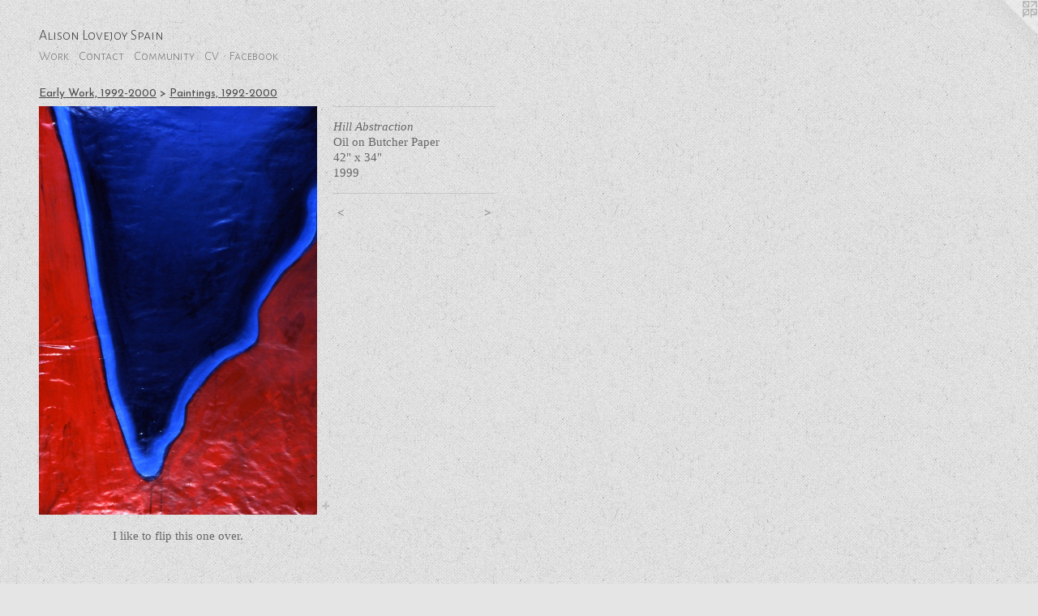

--- FILE ---
content_type: text/html;charset=utf-8
request_url: https://alisonspain.com/artwork/1125467-Hill-Abstraction.html
body_size: 3794
content:
<!doctype html><html class="no-js a-image mobile-title-align--center l-flowing has-mobile-menu-icon--left p-artwork has-page-nav mobile-menu-align--center has-wall-text "><head><meta charset="utf-8" /><meta content="IE=edge" http-equiv="X-UA-Compatible" /><meta http-equiv="X-OPP-Site-Id" content="8608" /><meta http-equiv="X-OPP-Revision" content="121" /><meta http-equiv="X-OPP-Locke-Environment" content="production" /><meta http-equiv="X-OPP-Locke-Release" content="v0.0.141" /><title>Alison Lovejoy Spain </title><link rel="canonical" href="https://alisonspain.com/artwork/1125467-Hill%20Abstraction.html" /><meta content="website" property="og:type" /><meta property="og:url" content="https://alisonspain.com/artwork/1125467-Hill%20Abstraction.html" /><meta property="og:title" content="Hill Abstraction" /><meta content="width=device-width, initial-scale=1" name="viewport" /><link type="text/css" rel="stylesheet" href="//cdnjs.cloudflare.com/ajax/libs/normalize/3.0.2/normalize.min.css" /><link type="text/css" rel="stylesheet" media="only all" href="//maxcdn.bootstrapcdn.com/font-awesome/4.3.0/css/font-awesome.min.css" /><link type="text/css" rel="stylesheet" media="not all and (min-device-width: 600px) and (min-device-height: 600px)" href="/release/locke/production/v0.0.141/css/small.css" /><link type="text/css" rel="stylesheet" media="only all and (min-device-width: 600px) and (min-device-height: 600px)" href="/release/locke/production/v0.0.141/css/large-flowing.css" /><link type="text/css" rel="stylesheet" media="not all and (min-device-width: 600px) and (min-device-height: 600px)" href="/r17301393650000000121/css/small-site.css" /><link type="text/css" rel="stylesheet" media="only all and (min-device-width: 600px) and (min-device-height: 600px)" href="/r17301393650000000121/css/large-site.css" /><link type="text/css" rel="stylesheet" media="only all and (min-device-width: 600px) and (min-device-height: 600px)" href="//fonts.googleapis.com/css?family=Alegreya+Sans+SC:300" /><link type="text/css" rel="stylesheet" media="only all and (min-device-width: 600px) and (min-device-height: 600px)" href="//fonts.googleapis.com/css?family=Josefin+Sans:400" /><link type="text/css" rel="stylesheet" media="not all and (min-device-width: 600px) and (min-device-height: 600px)" href="//fonts.googleapis.com/css?family=Alegreya+Sans+SC:300&amp;text=MENUHomeWrkCntacuiyVFbAls%20LvjSp" /><script>window.OPP = window.OPP || {};
OPP.modernMQ = 'only all';
OPP.smallMQ = 'not all and (min-device-width: 600px) and (min-device-height: 600px)';
OPP.largeMQ = 'only all and (min-device-width: 600px) and (min-device-height: 600px)';
OPP.downURI = '/x/6/0/8/8608/.down';
OPP.gracePeriodURI = '/x/6/0/8/8608/.grace_period';
OPP.imgL = function (img) {
  !window.lazySizes && img.onerror();
};
OPP.imgE = function (img) {
  img.onerror = img.onload = null;
  img.src = img.getAttribute('data-src');
  //img.srcset = img.getAttribute('data-srcset');
};</script><script src="/release/locke/production/v0.0.141/js/modernizr.js"></script><script src="/release/locke/production/v0.0.141/js/masonry.js"></script><script src="/release/locke/production/v0.0.141/js/respimage.js"></script><script src="/release/locke/production/v0.0.141/js/ls.aspectratio.js"></script><script src="/release/locke/production/v0.0.141/js/lazysizes.js"></script><script src="/release/locke/production/v0.0.141/js/large.js"></script><script src="/release/locke/production/v0.0.141/js/hammer.js"></script><script>if (!Modernizr.mq('only all')) { document.write('<link type="text/css" rel="stylesheet" href="/release/locke/production/v0.0.141/css/minimal.css">') }</script><meta name="google-site-verification" content="1em6lB19Ln41voiIlTTmtHnvdM7nSJ3Oq6ZBVQxmP4c" /><style>.media-max-width {
  display: block;
}

@media (min-height: 1028px) {

  .media-max-width {
    max-width: 490.0px;
  }

}

@media (max-height: 1028px) {

  .media-max-width {
    max-width: 47.63888888888889vh;
  }

}</style><script>(function(i,s,o,g,r,a,m){i['GoogleAnalyticsObject']=r;i[r]=i[r]||function(){
(i[r].q=i[r].q||[]).push(arguments)},i[r].l=1*new Date();a=s.createElement(o),
m=s.getElementsByTagName(o)[0];a.async=1;a.src=g;m.parentNode.insertBefore(a,m)
})(window,document,'script','//www.google-analytics.com/analytics.js','ga');
ga('create', 'UA-6234115-1', 'auto');
ga('send', 'pageview');</script></head><body><a class=" logo hidden--small" href="http://otherpeoplespixels.com/ref/alisonspain.com" title="Website by OtherPeoplesPixels" target="_blank"></a><header id="header"><a class=" site-title" href="/home.html"><span class=" site-title-text u-break-word">Alison Lovejoy Spain </span><div class=" site-title-media"></div></a><a id="mobile-menu-icon" class="mobile-menu-icon hidden--no-js hidden--large"><svg viewBox="0 0 21 17" width="21" height="17" fill="currentColor"><rect x="0" y="0" width="21" height="3" rx="0"></rect><rect x="0" y="7" width="21" height="3" rx="0"></rect><rect x="0" y="14" width="21" height="3" rx="0"></rect></svg></a></header><nav class=" hidden--large"><ul class=" site-nav"><li class="nav-item nav-home "><a class="nav-link " href="/home.html">Home</a></li><li class="nav-item expanded nav-museum "><a class="nav-link " href="/section/62149.html">Work</a><ul><li class="nav-item expanded nav-museum "><a class="nav-link " href="/section/121843-Drawing%20%2b%20Painting.html">Drawing + Painting</a><ul><li class="nav-gallery nav-item "><a class="nav-link " href="/section/348922-Painting.html">Painting</a></li><li class="nav-gallery nav-item "><a class="nav-link " href="/section/62193-Drawing.html">Drawing</a></li><li class="nav-item nav-museum "><a class="nav-link " href="/section/347431-Small%20Works%20%2b%20Illustration.html">Small Works + Illustration</a><ul><li class="nav-gallery nav-item "><a class="nav-link " href="/section/147931-Watercolors.html">Watercolors</a></li><li class="nav-gallery nav-item "><a class="nav-link " href="/section/316293-Digital%20Landscapes.html">Digital Landscapes</a></li><li class="nav-gallery nav-item "><a class="nav-link " href="/section/347430-Sketchbook.html">Sketchbook</a></li><li class="nav-item nav-museum "><a class="nav-link " href="/section/347433-Music%20Designs.html">Music Designs</a><ul><li class="nav-item nav-museum "><a class="nav-link " href="/section/245628-Papercuts%20%26%20Digital%20Prints.html">Papercuts &amp; Digital Prints</a><ul><li class="nav-gallery nav-item "><a class="nav-link " href="/section/245266-Illustrated%20Book%20of%20the%20Dead.html">Illustrated Book of the Dead</a></li><li class="nav-gallery nav-item "><a class="nav-link " href="/section/2456280000000.html">More Papercuts &amp; Digital Prints</a></li></ul></li></ul></li><li class="nav-item nav-museum "><a class="nav-link " href="/section/245264-Mixed%20Media%20.html">Mixed Media </a><ul><li class="nav-gallery nav-item "><a class="nav-link " href="/section/147935-Windows%20%26%20Boxes.html">Windows &amp; Boxes</a></li></ul></li></ul></li></ul></li><li class="nav-gallery nav-item expanded "><a class="nav-link " href="/section/66114-Exhibition%20Shots%20%26%20Installed%20Work%20.html">Exhibition Shots &amp; Installed Work </a></li><li class="nav-item expanded nav-museum "><a class="nav-link " href="/section/116762-Special%20Projects.html">Special Projects</a><ul><li class="nav-gallery nav-item "><a class="nav-link " href="/section/66126-The%20Faja%20Project%2c%202005-2006.html">The Faja Project, 2005-2006</a></li></ul></li><li class="nav-item expanded nav-museum "><a class="nav-link " href="/section/116763-Archives.html">Archives</a><ul><li class="nav-item expanded nav-museum "><a class="nav-link " href="/section/78430-Early%20Work%2c%201992-2000.html">Early Work, 1992-2000</a><ul><li class="nav-gallery nav-item expanded "><a class="selected nav-link " href="/section/139432-Paintings%2c%201992-2000.html">Paintings, 1992-2000</a></li><li class="nav-gallery nav-item expanded "><a class="nav-link " href="/section/139431-Drawings%2c%201992-2000.html">Drawings, 1992-2000</a></li></ul></li></ul></li></ul></li><li class="nav-item nav-contact "><a class="nav-link " href="/contact.html">Contact</a></li><li class="nav-links nav-item "><a class="nav-link " href="/links.html">Community</a></li><li class="nav-pdf nav-item "><a target="_blank" class="nav-link " href="//img-cache.oppcdn.com/fixed/8608/resume.pdf">CV</a></li><li class="nav-item nav-outside5 "><a target="_blank" class="nav-link " href="https://www.facebook.com/LoneArrangerStudio">Facebook</a></li></ul></nav><div class=" content"><nav class=" hidden--small" id="nav"><header><a class=" site-title" href="/home.html"><span class=" site-title-text u-break-word">Alison Lovejoy Spain </span><div class=" site-title-media"></div></a></header><ul class=" site-nav"><li class="nav-item nav-home "><a class="nav-link " href="/home.html">Home</a></li><li class="nav-item expanded nav-museum "><a class="nav-link " href="/section/62149.html">Work</a><ul><li class="nav-item expanded nav-museum "><a class="nav-link " href="/section/121843-Drawing%20%2b%20Painting.html">Drawing + Painting</a><ul><li class="nav-gallery nav-item "><a class="nav-link " href="/section/348922-Painting.html">Painting</a></li><li class="nav-gallery nav-item "><a class="nav-link " href="/section/62193-Drawing.html">Drawing</a></li><li class="nav-item nav-museum "><a class="nav-link " href="/section/347431-Small%20Works%20%2b%20Illustration.html">Small Works + Illustration</a><ul><li class="nav-gallery nav-item "><a class="nav-link " href="/section/147931-Watercolors.html">Watercolors</a></li><li class="nav-gallery nav-item "><a class="nav-link " href="/section/316293-Digital%20Landscapes.html">Digital Landscapes</a></li><li class="nav-gallery nav-item "><a class="nav-link " href="/section/347430-Sketchbook.html">Sketchbook</a></li><li class="nav-item nav-museum "><a class="nav-link " href="/section/347433-Music%20Designs.html">Music Designs</a><ul><li class="nav-item nav-museum "><a class="nav-link " href="/section/245628-Papercuts%20%26%20Digital%20Prints.html">Papercuts &amp; Digital Prints</a><ul><li class="nav-gallery nav-item "><a class="nav-link " href="/section/245266-Illustrated%20Book%20of%20the%20Dead.html">Illustrated Book of the Dead</a></li><li class="nav-gallery nav-item "><a class="nav-link " href="/section/2456280000000.html">More Papercuts &amp; Digital Prints</a></li></ul></li></ul></li><li class="nav-item nav-museum "><a class="nav-link " href="/section/245264-Mixed%20Media%20.html">Mixed Media </a><ul><li class="nav-gallery nav-item "><a class="nav-link " href="/section/147935-Windows%20%26%20Boxes.html">Windows &amp; Boxes</a></li></ul></li></ul></li></ul></li><li class="nav-gallery nav-item expanded "><a class="nav-link " href="/section/66114-Exhibition%20Shots%20%26%20Installed%20Work%20.html">Exhibition Shots &amp; Installed Work </a></li><li class="nav-item expanded nav-museum "><a class="nav-link " href="/section/116762-Special%20Projects.html">Special Projects</a><ul><li class="nav-gallery nav-item "><a class="nav-link " href="/section/66126-The%20Faja%20Project%2c%202005-2006.html">The Faja Project, 2005-2006</a></li></ul></li><li class="nav-item expanded nav-museum "><a class="nav-link " href="/section/116763-Archives.html">Archives</a><ul><li class="nav-item expanded nav-museum "><a class="nav-link " href="/section/78430-Early%20Work%2c%201992-2000.html">Early Work, 1992-2000</a><ul><li class="nav-gallery nav-item expanded "><a class="selected nav-link " href="/section/139432-Paintings%2c%201992-2000.html">Paintings, 1992-2000</a></li><li class="nav-gallery nav-item expanded "><a class="nav-link " href="/section/139431-Drawings%2c%201992-2000.html">Drawings, 1992-2000</a></li></ul></li></ul></li></ul></li><li class="nav-item nav-contact "><a class="nav-link " href="/contact.html">Contact</a></li><li class="nav-links nav-item "><a class="nav-link " href="/links.html">Community</a></li><li class="nav-pdf nav-item "><a target="_blank" class="nav-link " href="//img-cache.oppcdn.com/fixed/8608/resume.pdf">CV</a></li><li class="nav-item nav-outside5 "><a target="_blank" class="nav-link " href="https://www.facebook.com/LoneArrangerStudio">Facebook</a></li></ul><footer><div class=" copyright">© ALISON LOVEJOY SPAIN</div><div class=" credit"><a href="http://otherpeoplespixels.com/ref/alisonspain.com" target="_blank">Website by OtherPeoplesPixels</a></div></footer></nav><main id="main"><div class=" page clearfix media-max-width"><h1 class="parent-title title"><a class=" title-segment hidden--small" href="/section/78430-Early%20Work%2c%201992-2000.html">Early Work, 1992-2000</a><span class=" title-sep hidden--small"> &gt; </span><a class=" title-segment" href="/section/139432-Paintings%2c%201992-2000.html">Paintings, 1992-2000</a></h1><div class=" media-and-info"><div class=" page-media-wrapper media"><a class=" page-media" title="Hill Abstraction" href="/artwork/1125364-Desert%20Abstraction.html" id="media"><img data-aspectratio="490/720" class="u-img " alt="Hill Abstraction" src="//img-cache.oppcdn.com/fixed/8608/assets/n1r6NdDm.jpg" srcset="//img-cache.oppcdn.com/img/v1.0/s:8608/t:QkxBTksrVEVYVCtIRVJF/p:12/g:tl/o:2.5/a:50/q:90/1400x720-n1r6NdDm.jpg/490x720/9c99f18a4bffe2db64d86faeb351d730.jpg 490w,
//img-cache.oppcdn.com/img/v1.0/s:8608/t:QkxBTksrVEVYVCtIRVJF/p:12/g:tl/o:2.5/a:50/q:90/984x588-n1r6NdDm.jpg/400x588/dede98ff9e86103a29be6f57382c1642.jpg 400w,
//img-cache.oppcdn.com/fixed/8608/assets/n1r6NdDm.jpg 326w" sizes="(max-device-width: 599px) 100vw,
(max-device-height: 599px) 100vw,
(max-width: 326px) 326px,
(max-height: 480px) 326px,
(max-width: 400px) 400px,
(max-height: 588px) 400px,
490px" /></a><a class=" zoom-corner" style="display: none" id="zoom-corner"><span class=" zoom-icon fa fa-search-plus"></span></a><div class="share-buttons a2a_kit social-icons hidden--small" data-a2a-title="Hill Abstraction" data-a2a-url="https://alisonspain.com/artwork/1125467-Hill%20Abstraction.html"><a target="_blank" class="u-img-link share-button a2a_dd " href="https://www.addtoany.com/share_save"><span class="social-icon share fa-plus fa "></span></a></div></div><div class=" info border-color"><div class=" wall-text border-color"><div class=" wt-item wt-title">Hill Abstraction</div><div class=" wt-item wt-media">Oil on Butcher Paper</div><div class=" wt-item wt-dimensions">42" x 34"</div><div class=" wt-item wt-date">1999</div></div><div class=" page-nav hidden--small border-color clearfix"><a class=" prev" id="artwork-prev" href="/artwork/1125369-Cedar%20Trio.html">&lt; <span class=" m-hover-show">previous</span></a> <a class=" next" id="artwork-next" href="/artwork/1125364-Desert%20Abstraction.html"><span class=" m-hover-show">next</span> &gt;</a></div></div></div><div class="description description-2 wordy t-multi-column u-columns-1 u-break-word border-color hr-before--small"><p>I like to flip this one over.</p></div><div class="share-buttons a2a_kit social-icons hidden--large" data-a2a-title="Hill Abstraction" data-a2a-url="https://alisonspain.com/artwork/1125467-Hill%20Abstraction.html"><a target="_blank" class="u-img-link share-button a2a_dd " href="https://www.addtoany.com/share_save"><span class="social-icon share fa-plus fa "></span></a></div></div></main></div><footer><div class=" copyright">© ALISON LOVEJOY SPAIN</div><div class=" credit"><a href="http://otherpeoplespixels.com/ref/alisonspain.com" target="_blank">Website by OtherPeoplesPixels</a></div></footer><div class=" modal zoom-modal" style="display: none" id="zoom-modal"><style>@media (min-aspect-ratio: 49/72) {

  .zoom-media {
    width: auto;
    max-height: 720px;
    height: 100%;
  }

}

@media (max-aspect-ratio: 49/72) {

  .zoom-media {
    height: auto;
    max-width: 490px;
    width: 100%;
  }

}
@supports (object-fit: contain) {
  img.zoom-media {
    object-fit: contain;
    width: 100%;
    height: 100%;
    max-width: 490px;
    max-height: 720px;
  }
}</style><div class=" zoom-media-wrapper"><img onerror="OPP.imgE(this);" onload="OPP.imgL(this);" data-src="//img-cache.oppcdn.com/fixed/8608/assets/n1r6NdDm.jpg" data-srcset="//img-cache.oppcdn.com/img/v1.0/s:8608/t:QkxBTksrVEVYVCtIRVJF/p:12/g:tl/o:2.5/a:50/q:90/1400x720-n1r6NdDm.jpg/490x720/9c99f18a4bffe2db64d86faeb351d730.jpg 490w,
//img-cache.oppcdn.com/img/v1.0/s:8608/t:QkxBTksrVEVYVCtIRVJF/p:12/g:tl/o:2.5/a:50/q:90/984x588-n1r6NdDm.jpg/400x588/dede98ff9e86103a29be6f57382c1642.jpg 400w,
//img-cache.oppcdn.com/fixed/8608/assets/n1r6NdDm.jpg 326w" data-sizes="(max-device-width: 599px) 100vw,
(max-device-height: 599px) 100vw,
(max-width: 326px) 326px,
(max-height: 480px) 326px,
(max-width: 400px) 400px,
(max-height: 588px) 400px,
490px" class="zoom-media lazyload hidden--no-js " alt="Hill Abstraction" /><noscript><img class="zoom-media " alt="Hill Abstraction" src="//img-cache.oppcdn.com/fixed/8608/assets/n1r6NdDm.jpg" /></noscript></div></div><div class=" offline"></div><script src="/release/locke/production/v0.0.141/js/small.js"></script><script src="/release/locke/production/v0.0.141/js/artwork.js"></script><script>var a2a_config = a2a_config || {};a2a_config.prioritize = ['facebook','twitter','linkedin','googleplus','pinterest','instagram','tumblr','share'];a2a_config.onclick = 1;(function(){  var a = document.createElement('script');  a.type = 'text/javascript'; a.async = true;  a.src = '//static.addtoany.com/menu/page.js';  document.getElementsByTagName('head')[0].appendChild(a);})();</script><script>window.oppa=window.oppa||function(){(oppa.q=oppa.q||[]).push(arguments)};oppa('config','pathname','production/v0.0.141/8608');oppa('set','g','true');oppa('set','l','flowing');oppa('set','p','artwork');oppa('set','a','image');oppa('rect','m','media','');oppa('send');</script><script async="" src="/release/locke/production/v0.0.141/js/analytics.js"></script><script src="https://otherpeoplespixels.com/static/enable-preview.js"></script></body></html>

--- FILE ---
content_type: text/css;charset=utf-8
request_url: https://alisonspain.com/r17301393650000000121/css/large-site.css
body_size: 557
content:
body {
  background-color: #E5E5E5;
  font-weight: normal;
  font-style: normal;
  font-family: "Times New Roman", "Times", serif;
}

body {
  color: #666666;
}

main a {
  color: #8a8a8a;
}

main a:hover {
  text-decoration: underline;
  color: #a4a4a4;
}

main a:visited {
  color: #a4a4a4;
}

.site-title, .mobile-menu-icon {
  color: #424242;
}

.site-nav, .mobile-menu-link, nav:before, nav:after {
  color: #7a7a7a;
}

.site-nav a {
  color: #7a7a7a;
}

.site-nav a:hover {
  text-decoration: none;
  color: #949494;
}

.site-nav a:visited {
  color: #7a7a7a;
}

.site-nav a.selected {
  color: #949494;
}

.site-nav:hover a.selected {
  color: #7a7a7a;
}

footer {
  color: #5c5c5c;
}

footer a {
  color: #8a8a8a;
}

footer a:hover {
  text-decoration: underline;
  color: #a4a4a4;
}

footer a:visited {
  color: #a4a4a4;
}

.title, .news-item-title, .flex-page-title {
  color: #4a4a4a;
}

.title a {
  color: #4a4a4a;
}

.title a:hover {
  text-decoration: none;
  color: #636363;
}

.title a:visited {
  color: #4a4a4a;
}

.hr, .hr-before:before, .hr-after:after, .hr-before--small:before, .hr-before--large:before, .hr-after--small:after, .hr-after--large:after {
  border-top-color: #cccccc;
}

.button {
  background: #8a8a8a;
  color: #E5E5E5;
}

.social-icon {
  background-color: #666666;
  color: #E5E5E5;
}

.welcome-modal {
  background-color: #FFFFFF;
}

.share-button .social-icon {
  color: #666666;
}

body {
  background-image: url(//static.otherpeoplespixels.com/images/backgrounds/bedge_grunge-light_gray.png);
}

.site-title {
  font-family: "Alegreya Sans SC", sans-serif;
  font-style: normal;
  font-weight: 300;
}

.site-nav {
  font-family: "Alegreya Sans SC", sans-serif;
  font-style: normal;
  font-weight: 300;
}

.section-title, .parent-title, .news-item-title, .link-name, .preview-placeholder, .preview-image, .flex-page-title {
  font-family: "Josefin Sans", sans-serif;
  font-style: normal;
  font-weight: 400;
}

body {
  font-size: 15px;
}

.site-title {
  font-size: 18px;
}

.site-nav {
  font-size: 16px;
}

.title, .news-item-title, .link-name, .flex-page-title {
  font-size: 14px;
}

.border-color {
  border-color: hsla(0, 0%, 40%, 0.2);
}

.p-artwork .page-nav a {
  color: #666666;
}

.p-artwork .page-nav a:hover {
  text-decoration: none;
  color: #666666;
}

.p-artwork .page-nav a:visited {
  color: #666666;
}

.wordy {
  text-align: left;
}

--- FILE ---
content_type: text/css;charset=utf-8
request_url: https://alisonspain.com/r17301393650000000121/css/small-site.css
body_size: 363
content:
body {
  background-color: #E5E5E5;
  font-weight: normal;
  font-style: normal;
  font-family: "Times New Roman", "Times", serif;
}

body {
  color: #666666;
}

main a {
  color: #8a8a8a;
}

main a:hover {
  text-decoration: underline;
  color: #a4a4a4;
}

main a:visited {
  color: #a4a4a4;
}

.site-title, .mobile-menu-icon {
  color: #424242;
}

.site-nav, .mobile-menu-link, nav:before, nav:after {
  color: #7a7a7a;
}

.site-nav a {
  color: #7a7a7a;
}

.site-nav a:hover {
  text-decoration: none;
  color: #949494;
}

.site-nav a:visited {
  color: #7a7a7a;
}

.site-nav a.selected {
  color: #949494;
}

.site-nav:hover a.selected {
  color: #7a7a7a;
}

footer {
  color: #5c5c5c;
}

footer a {
  color: #8a8a8a;
}

footer a:hover {
  text-decoration: underline;
  color: #a4a4a4;
}

footer a:visited {
  color: #a4a4a4;
}

.title, .news-item-title, .flex-page-title {
  color: #4a4a4a;
}

.title a {
  color: #4a4a4a;
}

.title a:hover {
  text-decoration: none;
  color: #636363;
}

.title a:visited {
  color: #4a4a4a;
}

.hr, .hr-before:before, .hr-after:after, .hr-before--small:before, .hr-before--large:before, .hr-after--small:after, .hr-after--large:after {
  border-top-color: #cccccc;
}

.button {
  background: #8a8a8a;
  color: #E5E5E5;
}

.social-icon {
  background-color: #666666;
  color: #E5E5E5;
}

.welcome-modal {
  background-color: #FFFFFF;
}

.site-title {
  font-family: "Alegreya Sans SC", sans-serif;
  font-style: normal;
  font-weight: 300;
}

nav {
  font-family: "Alegreya Sans SC", sans-serif;
  font-style: normal;
  font-weight: 300;
}

.wordy {
  text-align: left;
}

.site-title {
  font-size: 2.0rem;
}

footer .credit a {
  color: #666666;
}

--- FILE ---
content_type: text/css; charset=utf-8
request_url: https://fonts.googleapis.com/css?family=Alegreya+Sans+SC:300&text=MENUHomeWrkCntacuiyVFbAls%20LvjSp
body_size: -377
content:
@font-face {
  font-family: 'Alegreya Sans SC';
  font-style: normal;
  font-weight: 300;
  src: url(https://fonts.gstatic.com/l/font?kit=mtGm4-RGJqfMvt7P8FUr0Q1j-Hf1DuJH0iFrN4J-AfBNeClU6nReLH9u0EQM5wTSw9f9H5zqnSky0EI1wn9c&skey=704b9e61376d7cb6&v=v24) format('woff2');
}


--- FILE ---
content_type: text/plain
request_url: https://www.google-analytics.com/j/collect?v=1&_v=j102&a=254658649&t=pageview&_s=1&dl=https%3A%2F%2Falisonspain.com%2Fartwork%2F1125467-Hill-Abstraction.html&ul=en-us%40posix&dt=Alison%20Lovejoy%20Spain&sr=1280x720&vp=1280x720&_u=IEBAAEABAAAAACAAI~&jid=303265650&gjid=2053139662&cid=262790732.1768733161&tid=UA-6234115-1&_gid=740747970.1768733161&_r=1&_slc=1&z=123921426
body_size: -451
content:
2,cG-ZV3S8TT0Z0